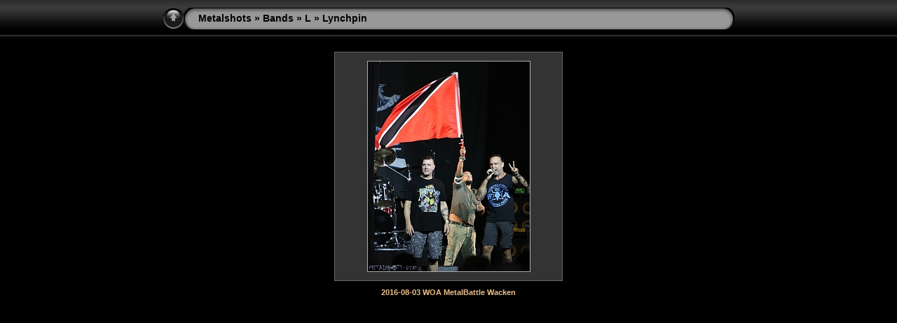

--- FILE ---
content_type: text/html; charset=UTF-8
request_url: https://metalshots.com/Bands/L/Lynchpin/index.php
body_size: 1665
content:
<!DOCTYPE html PUBLIC "-//W3C//DTD XHTML 1.0 Transitional//EN" "http://www.w3.org/TR/xhtml1/DTD/xhtml1-transitional.dtd">
<html xmlns="http://www.w3.org/1999/xhtml" lang="en" xml:lang="en">

<!-- Free version -->
<!-- saved from url=(0014)about:internet -->
<!-- saved from url=(0014)about:internet -->
<head>
<title>Metalshots/Bands/L/Lynchpin</title>
<meta http-equiv="Content-Type" content="text/html;charset=ISO-8859-1" />
<meta name="Keywords" content="photo,album,gallery,Lynchpin" />
<script type="text/javascript">
/* <![CDATA[ */
function preventDefault(e) {
	if (document.addEventListener) e.preventDefault();
	else e.returnValue=false;
	return false;
}
function keypress(e) {
	if(typeof _jaWidgetFocus != 'undefined' && _jaWidgetFocus) return true;
	if(!e) var e = window.event;
	if(e.keyCode) keyCode = e.keyCode; 
	else if(e.which) keyCode = e.which;
	switch(keyCode) {
		case 8: window.location="../index.php"; return preventDefault(e); break;
		case 63273: case 36: window.location="index.php"; return preventDefault(e); break;
		case 63275: case 35: window.location="index.php"; return preventDefault(e); break;
	}
	return true;
}
function setuplisteners() {
	if (document.addEventListener) document.addEventListener('keydown',keypress,false);
	else if (document.attachEvent) document.attachEvent('onkeydown',keypress);
}
up0 = new Image(31,31); up0.src = "../../../res/up.gif";
up1 = new Image(31,31); up1.src = "../../../res/up1.gif";
next0 = new Image(31,31); next0.src = "../../../res/next.gif";
next1 = new Image(31,31); next1.src = "../../../res/next1.gif";
prev0 = new Image(31,31); prev0.src = "../../../res/prev.gif";
prev1 = new Image(31,31); prev1.src = "../../../res/prev1.gif";
window.onload = function() {
	setuplisteners();
};
/* ]]> */
</script>



<link rel="stylesheet" type="text/css" href="../../../res/styles.css" />
<link rel="alternate" href="album.rss" type="application/rss+xml"/>
</head>

<body id="body">




<div style="margin-left:auto; margin-right:auto; padding-bottom:10px; text-align:center;">
<table style="height:54px;" align="center" cellspacing="0" cellpadding="0" border="0">
<tr><td>
<!-- Header of index pages -->
<table style="width:816px;" cellspacing="0" cellpadding="0" border="0">
<tr>
<td style="width:31px">
    <a href="../index.php"><img style="border:0;" src="../../../res/up.gif" onmouseover="this.src=up1.src" onmouseout="this.src=up0.src" width="31" height="31" title=" Up one level " alt="Up" id="up" /></a></td>
<td style="width:20px;">
  <img style="border:0;" src="../../../res/hdr_left.gif" alt="" /></td>
<td style="text-align:left; background:transparent url(../../../res/hdr_mid.gif); background-repeat: repeat-x; white-space:nowrap;" class="title"> <a href="../../../index.php">Metalshots</a> &raquo; <a href="../../index.php">Bands</a> &raquo; <a href="../index.php">L</a> &raquo; Lynchpin </td>
<td style="width:20px;">
  <img style="border:0;" src="../../../res/hdr_right.gif" alt="" /></td>
</tr></table>
</td></tr></table>
<br />



<!-- Thumbnail images -->

<table align="center" cellspacing="6" cellpadding="0" border="0">
<tr><td style="vertical-align:top; text-align:center;"><table width="326" align="center" border="0" cellspacing="0" cellpadding="0">
<tr><td style="width:326px; height:326px; margin-left:auto; margin-right:auto; text-align:center;" class="thumb">
<a href="2016-08-03_WOA_MetalBattle_Wacken/index.php">
<img  class="image" src="thumbs/2016-08-03_WOA_MetalBattle_Wacken_Wacken_0299.jpg" width="231" height="300" title=" 2016-08-03 WOA MetalBattle Wacken " alt="2016-08-03_WOA_MetalBattle_Wacken" /></a></td></tr>
</table>
<div style="width:306px; padding:10px; overflow:hidden; text-align:center;" class="smalltxt">
<span class="dirname"><a href="2016-08-03_WOA_MetalBattle_Wacken/index.php">2016-08-03 WOA MetalBattle Wacken</a></span>
</div>
</td>
</tr>
</table>

<br />
<table style="width:816px;" align="center" class="infotable" cellspacing="0" cellpadding="2">

</table>

</div>



<div id="jalbumwidgetcontainer"></div>
<script type="text/javascript"><!--//--><![CDATA[//><!--
_jaSkin = "Metalshots2014bands";
_jaStyle = "Black.css";
_jaVersion = "11.6.4";
_jaGeneratorType = "desktop";
_jaLanguage = "en";
_jaPageType = "index";
_jaRootPath = "../../..";
_jaUserId = "979590";
var script = document.createElement("script");
script.type = "text/javascript";
script.src = "http://jalbum.net/widgetapi/load.js";
document.getElementById("jalbumwidgetcontainer").appendChild(script);
//--><!]]></script>

</body>
</html>
